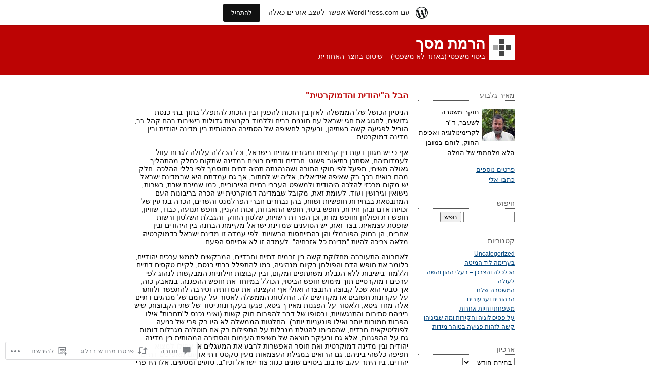

--- FILE ---
content_type: text/css
request_url: https://meirgilboa.wordpress.com/wp-content/mu-plugins/jetpack-plugin/sun/modules/related-posts/related-posts-rtl.css?m=1753279645i&ver=20240116
body_size: 1002
content:
.jp-related-posts-i2{margin-top:1.5rem}.jp-related-posts-i2__list{--hgap:1rem;column-gap:var(--hgap);display:flex;flex-wrap:wrap;list-style-type:none;margin:0;padding:0;row-gap:2rem}.jp-related-posts-i2__post{display:flex;flex-basis:calc((100% - var(--hgap))/2);flex-direction:column}.jp-related-posts-i2__post:nth-last-child(n+3):first-child,.jp-related-posts-i2__post:nth-last-child(n+3):first-child~*{flex-basis:calc(33.33333% - var(--hgap)*2/3)}.jp-related-posts-i2__post:nth-last-child(4):first-child,.jp-related-posts-i2__post:nth-last-child(4):first-child~*{flex-basis:calc((100% - var(--hgap))/2)}.jp-related-posts-i2__post-link{display:flex;flex-direction:column;line-height:1.2;margin-bottom:1rem;row-gap:.5rem;width:100%}.jp-related-posts-i2__post-link:focus-visible{outline-offset:2px}.jp-related-posts-i2__post-img{max-width:100%;order:-1}.jp-related-posts-i2__post-defs{list-style-type:unset;margin:0}.jp-related-posts-i2__post-defs dt{height:1px;overflow:hidden;position:absolute;width:1px;clip:rect(1px,1px,1px,1px);white-space:nowrap}.jp-related-posts-i2__post-defs dd{margin:0}.jp-relatedposts-i2[data-layout=list] .jp-related-posts-i2__list{display:block}.jp-relatedposts-i2[data-layout=list] .jp-related-posts-i2__post{margin-bottom:2rem}@media only screen and (max-width:640px){.jp-related-posts-i2__list{display:block}.jp-related-posts-i2__post{margin-bottom:2rem}}#jp-relatedposts{clear:both;display:none;margin:1em 0;padding-top:1em;position:relative}.jp-relatedposts:after{clear:both;content:"";display:block}#jp-relatedposts h3.jp-relatedposts-headline{display:inline-block;float:right;font-family:inherit;font-size:9pt;font-weight:700;margin:0 0 1em}#jp-relatedposts h3.jp-relatedposts-headline em:before{border-top:1px solid #0003;content:"";display:block;margin-bottom:1em;min-width:30px;width:100%}#jp-relatedposts h3.jp-relatedposts-headline em{font-style:normal;font-weight:700}#jp-relatedposts .jp-relatedposts-items{clear:right}#jp-relatedposts .jp-relatedposts-items-visual{margin-left:-20px}#jp-relatedposts .jp-relatedposts-items .jp-relatedposts-post{box-sizing:border-box;float:right;margin:0 0 1em;width:33%}#jp-relatedposts .jp-relatedposts-items-visual .jp-relatedposts-post{filter:alpha(opacity=80);-moz-opacity:.8;opacity:.8;padding-left:20px}#jp-relatedposts .jp-relatedposts-items .jp-relatedposts-post:nth-child(3n+4),#jp-relatedposts .jp-relatedposts-items-visual .jp-relatedposts-post:nth-child(3n+4){clear:both}#jp-relatedposts .jp-relatedposts-items .jp-relatedposts-post:hover .jp-relatedposts-post-title a{text-decoration:underline}#jp-relatedposts .jp-relatedposts-items .jp-relatedposts-post:hover{filter:alpha(opacity=100);-moz-opacity:1;opacity:1}#jp-relatedposts .jp-relatedposts-items p,#jp-relatedposts .jp-relatedposts-items time,#jp-relatedposts .jp-relatedposts-items-visual h4.jp-relatedposts-post-title{font-size:14px;line-height:20px;margin:0}#jp-relatedposts .jp-relatedposts-items-visual .jp-relatedposts-post-nothumbs{position:relative}#jp-relatedposts .jp-relatedposts-items-visual .jp-relatedposts-post-nothumbs a.jp-relatedposts-post-aoverlay{border-bottom:0;bottom:0;display:block;left:0;position:absolute;right:0;top:0}#jp-relatedposts .jp-relatedposts-items p,#jp-relatedposts .jp-relatedposts-items time{margin-bottom:0}#jp-relatedposts .jp-relatedposts-items-visual h4.jp-relatedposts-post-title{display:block;font-family:inherit;margin:0;max-width:100%;text-transform:none}#jp-relatedposts .jp-relatedposts-items .jp-relatedposts-post .jp-relatedposts-post-title a{filter:alpha(opacity=100);font-size:inherit;font-weight:400;-moz-opacity:1;opacity:1;text-decoration:none}#jp-relatedposts .jp-relatedposts-items .jp-relatedposts-post .jp-relatedposts-post-title a:hover{text-decoration:underline}#jp-relatedposts .jp-relatedposts-items .jp-relatedposts-post img.jp-relatedposts-post-img,#jp-relatedposts .jp-relatedposts-items .jp-relatedposts-post span{display:block;max-width:90%;overflow:hidden;text-overflow:ellipsis}#jp-relatedposts .jp-relatedposts-items-visual .jp-relatedposts-post img.jp-relatedposts-post-img,#jp-relatedposts .jp-relatedposts-items-visual .jp-relatedposts-post span{height:auto;max-width:100%}#jp-relatedposts .jp-relatedposts-items .jp-relatedposts-post .jp-relatedposts-post-context,#jp-relatedposts .jp-relatedposts-items .jp-relatedposts-post .jp-relatedposts-post-date{opacity:.6}#jp-relatedposts .jp-relatedposts-items-visual div.jp-relatedposts-post-thumbs p.jp-relatedposts-post-excerpt,.jp-relatedposts-items .jp-relatedposts-post .jp-relatedposts-post-date{display:none}#jp-relatedposts .jp-relatedposts-items-visual .jp-relatedposts-post-nothumbs p.jp-relatedposts-post-excerpt{overflow:hidden}#jp-relatedposts .jp-relatedposts-items-visual .jp-relatedposts-post-nothumbs span{margin-bottom:1em}#jp-relatedposts .jp-relatedposts-list .jp-relatedposts-post{clear:both;width:100%}#jp-relatedposts .jp-relatedposts-list .jp-relatedposts-post img.jp-relatedposts-post-img{float:right;margin-left:3%;max-width:33%;overflow:hidden}#jp-relatedposts .jp-relatedposts-list h4.jp-relatedposts-post-title{display:inline-block;max-width:63%}@media only screen and (max-width:640px){#jp-relatedposts .jp-relatedposts-items .jp-relatedposts-post{width:50%}#jp-relatedposts .jp-relatedposts-items .jp-relatedposts-post:nth-child(3n){clear:right}#jp-relatedposts .jp-relatedposts-items-visual{margin-left:20px}}@media only screen and (max-width:320px){#jp-relatedposts .jp-relatedposts-items .jp-relatedposts-post{clear:both;margin:0 0 1em;width:100%}#jp-relatedposts .jp-relatedposts-list .jp-relatedposts-post img.jp-relatedposts-post-img,#jp-relatedposts .jp-relatedposts-list h4.jp-relatedposts-post-title{float:none;margin-left:0;max-width:100%}}@media print{.jp-relatedposts{display:none!important}}